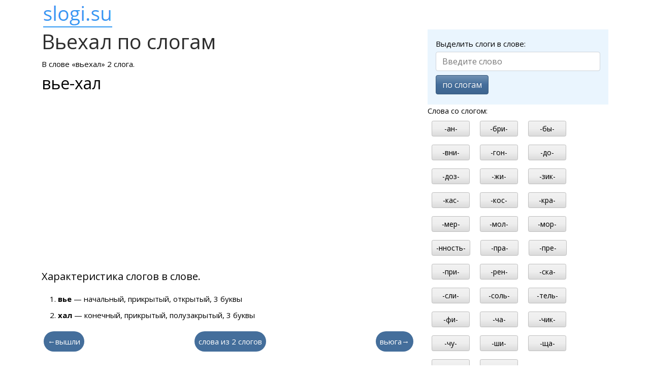

--- FILE ---
content_type: text/html; charset=utf-8
request_url: https://slogi.su/%D0%B2%D1%8C%D0%B5%D1%85%D0%B0%D0%BB
body_size: 1919
content:
<!DOCTYPE html> <html lang="ru"> <head> <meta charset="utf-8"> <title>Слоги в слове вьехал</title> <meta name="description" content="Деление слова вьехал на слоги. Определение числа слогов и их видов."> <link rel="canonical" href="https://slogi.su/вьехал"> <meta http-equiv="X-UA-Compatible" content="IE=edge"> <meta name="viewport" content="width=device-width, initial-scale=1"> <link rel="apple-touch-icon" sizes="180x180" href="/apple-touch-icon.png"> <link rel="icon" type="image/png" href="/favicon-32x32.png" sizes="32x32"> <link rel="icon" type="image/png" href="/favicon-16x16.png" sizes="16x16"> <link rel="manifest" href="/manifest.json"> <link rel="mask-icon" href="/safari-pinned-tab.svg" color="#5bbad5"> <meta name="theme-color" content="#ffffff"> <link href="/css/bootstrap.min.css" rel="stylesheet"> <link href="/css/custom.min.css" rel="stylesheet"> <script>window.yaContextCb=window.yaContextCb||[]</script> <script src="https://yandex.ru/ads/system/context.js" async></script> </head> <body> <div class="container"> <header class="pt-2"> <a href="/"><img src="/logo-line.png" alt="slogi.su" width="142" height="50"></a> </header> <div class="row"> <main class="col-lg-8 col-md-7"> <h1>Вьехал по слогам</h1> <p>В слове &laquo;вьехал&raquo; 2 слога.<br><span class="fs-2">вье-хал</span></p> <div id="yandex_rtb_R-A-1587586-1"></div> <script>window.yaContextCb.push(()=>{ Ya.Context.AdvManager.render({ renderTo: 'yandex_rtb_R-A-1587586-1', blockId: 'R-A-1587586-1' }) })</script> <p class="fs-5">Характеристика слогов в слове.</p> <ol> <li class="mb-2"> <span class="fw-bold">вье</span> &mdash;	начальный,	прикрытый,	открытый,	3 буквы </li> <li class="mb-2"> <span class="fw-bold">хал</span> &mdash;	конечный,	прикрытый,	полузакрытый,	3 буквы </li></ol> <div class="d-flex flex-wrap justify-content-between mb-3"> <a href="/вышли" class="m-1 p-2 bg-primary rounded-pill text-decoration-none text-white">&larr;вышли</a> <a href="/2" class="m-1 p-2 bg-primary rounded-pill text-decoration-none text-white">слова из 2 слогов</a> <a href="/вьюга" class="m-1 p-2 bg-primary rounded-pill text-decoration-none text-white">вьюга&rarr;</a> </div> </main> <aside class="col-lg-4 col-md-5"> <div id="search-form-box"> <div class="bg-info bg-opacity-10 p-3"> <form id="frmSearch" method="post"> <label for="q">Выделить слоги в слове:</label> <input type="text" name="q" id="q" class="form-control my-1" placeholder="Введите слово" required maxlength="30"> <button type="submit" id="btnSearch" class="btn btn-primary my-1">по слогам</button> </form> <div id="frmResult"></div> </div></div> <p class="nav-list">Слова со слогом:<br> <a href="/-ан-" class="m-2 btn btn-sm btn-light">-ан-</a> <a href="/-бри-" class="m-2 btn btn-sm btn-light">-бри-</a> <a href="/-бы-" class="m-2 btn btn-sm btn-light">-бы-</a> <a href="/-вни-" class="m-2 btn btn-sm btn-light">-вни-</a> <a href="/-гон-" class="m-2 btn btn-sm btn-light">-гон-</a> <a href="/-до-" class="m-2 btn btn-sm btn-light">-до-</a> <a href="/-доз-" class="m-2 btn btn-sm btn-light">-доз-</a> <a href="/-жи-" class="m-2 btn btn-sm btn-light">-жи-</a> <a href="/-зик-" class="m-2 btn btn-sm btn-light">-зик-</a> <a href="/-кас-" class="m-2 btn btn-sm btn-light">-кас-</a> <a href="/-кос-" class="m-2 btn btn-sm btn-light">-кос-</a> <a href="/-кра-" class="m-2 btn btn-sm btn-light">-кра-</a> <a href="/-мер-" class="m-2 btn btn-sm btn-light">-мер-</a> <a href="/-мол-" class="m-2 btn btn-sm btn-light">-мол-</a> <a href="/-мор-" class="m-2 btn btn-sm btn-light">-мор-</a> <a href="/-нность-" class="m-2 btn btn-sm btn-light">-нность-</a> <a href="/-пра-" class="m-2 btn btn-sm btn-light">-пра-</a> <a href="/-пре-" class="m-2 btn btn-sm btn-light">-пре-</a> <a href="/-при-" class="m-2 btn btn-sm btn-light">-при-</a> <a href="/-рен-" class="m-2 btn btn-sm btn-light">-рен-</a> <a href="/-ска-" class="m-2 btn btn-sm btn-light">-ска-</a> <a href="/-сли-" class="m-2 btn btn-sm btn-light">-сли-</a> <a href="/-соль-" class="m-2 btn btn-sm btn-light">-соль-</a> <a href="/-тель-" class="m-2 btn btn-sm btn-light">-тель-</a> <a href="/-фи-" class="m-2 btn btn-sm btn-light">-фи-</a> <a href="/-ча-" class="m-2 btn btn-sm btn-light">-ча-</a> <a href="/-чик-" class="m-2 btn btn-sm btn-light">-чик-</a> <a href="/-чу-" class="m-2 btn btn-sm btn-light">-чу-</a> <a href="/-ши-" class="m-2 btn btn-sm btn-light">-ши-</a> <a href="/-ща-" class="m-2 btn btn-sm btn-light">-ща-</a> <a href="/-щик-" class="m-2 btn btn-sm btn-light">-щик-</a> <a href="/-щу-" class="m-2 btn btn-sm btn-light">-щу-</a> </p> <div id="yandex_rtb_R-A-1587586-2"></div> <script>window.yaContextCb.push(()=>{ Ya.Context.AdvManager.render({ renderTo: 'yandex_rtb_R-A-1587586-2', blockId: 'R-A-1587586-2' }) })</script> </aside> </div> <div id="vk_comments"></div> <footer class="border-top small pt-2"> <p>Переносы в слове могут не совпадать с местами деления на слоги. Результат деления можно использовать по вашему усмотрению, отталкиваясь от изучения программы в вашем образовательном учреждении.</p> <p>slogi.su &mdash; деление слов на слоги<p> </footer> </div> <script src="/js/jquery.min.js"></script> <script src="/js/custom.min.js"></script> <script src="/js/yandex.metrika.min.js"></script> <noscript><div><img src="https://mc.yandex.ru/watch/33562967" style="position:absolute; left:-9999px;" alt=""></div></noscript> </body> </html> 